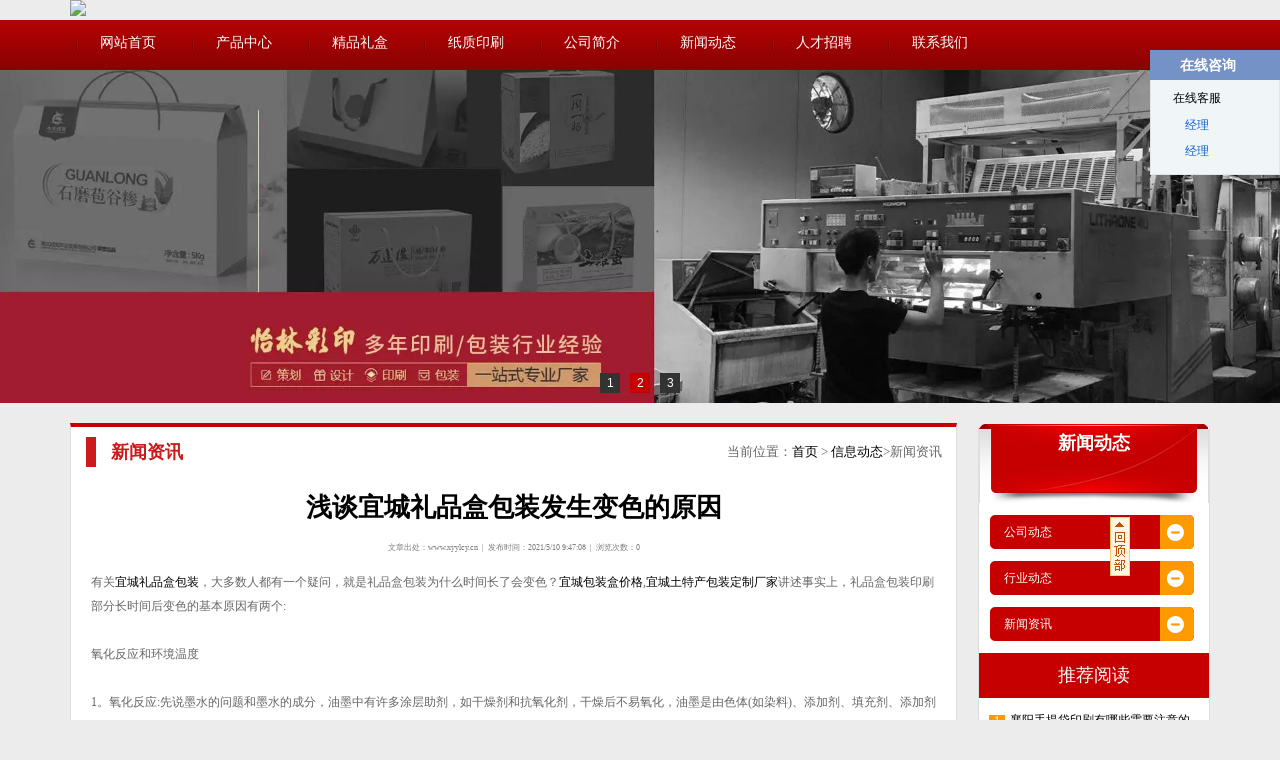

--- FILE ---
content_type: text/html; charset=utf-8
request_url: http://www.xyylcy.cn/content/375.html
body_size: 5412
content:

<!doctype html>
<html>
<head>
    <meta http-equiv="Content-Type" content="text/html; charset=utf-8" />
<title>浅谈宜城礼品盒包装发生变色的原因_襄阳怡林彩色印务有限公司</title>
<meta name="Keywords" content="宜城礼品盒,宜城包装盒价格,宜城土特产包装定制厂家" />
<meta name="Description" content="有关宜城礼品盒包装，大多数人都有一个疑问，就是礼品盒包装为什么时间长了会变色？宜城包装盒价格,宜城土特产包装定制厂家讲述事实上，礼品盒包装印刷部分长时间后变色的基本原因有两个:" />
<meta name="author" content="深圳市东方富海科技有限公司 fuhai360.com" />
<link href="//static2.fuhai360.com/global/common.css" rel="stylesheet" type="text/css" />

    
<link type="text/css" rel="stylesheet" href="//static2.fuhai360.com/n160613/style.css?ver=1">
<link type="text/css" rel="stylesheet" href="//static2.fuhai360.com/n160613/style1.css">
<script type="text/javascript" src="//static2.fuhai360.com/global/js/jquery.min.js"></script>
<script src="//static2.fuhai360.com/global/js/jquery.sliders.js" type="text/javascript"></script>
<script src="//static2.fuhai360.com/global/js/jcarousellite.js" type="text/javascript"></script>
<script src="//static2.fuhai360.com/global/js/imgscroll.js" type="text/javascript"></script>



</head>
<body>
    <div class="header">
    
    <!-- hdtop_end -->
    <div class="hdmid">
        <div class="container">
            <a href="/">
                <img src="http://img01.fuhai360.com/xyylcs/202303/202303201140323329.jpg" class="logo" /></a>
        </div>
    </div>
    <!-- hdmid_end -->
    <div class="hddown">
        <div class="container menu">
            <ul><li><i class='lbg'></i><a href="/">网站首页</a><i class='rbg'></i></li><li><i class='lbg'></i><a href="/product.html">产品中心</a><i class='rbg'></i></li><li><i class='lbg'></i><a href="/product-1005.html">精品礼盒</a><i class='rbg'></i></li><li><i class='lbg'></i><a href="/product-1006.html">纸质印刷</a><i class='rbg'></i></li><li><i class='lbg'></i><a href="/about.html">公司简介</a><i class='rbg'></i></li><li><i class='lbg'></i><a href="/article.html">新闻动态</a><ul class='subNav'><li><a href="/article-1001.html">公司动态</a></li><li><a href="/article-1004.html">最新资讯</a></li><li><a href="/article-1002.html">行业动态</a></li></ul><i class='rbg'></i></li><li><i class='lbg'></i><a href="/rczp.html">人才招聘</a><i class='rbg'></i></li><li><i class='lbg'></i><a href="/contact.html">联系我们</a><i class='rbg'></i></li></ul>
        </div>
    </div>
    <!-- 头部导航栏_end -->
</div>
<!--顶部banner-->
<div class ="flash">
        <div class ="slides_container">
            <a href='' title=''><img src="http://img01.fuhai360.com/xyylcs/202303/202303201140479736.jpg" alt=""   /></a><a href='' title=''><img src="http://img01.fuhai360.com/xyylcs/202007/202007281351490144.jpg" alt=""   /></a><a href='' title=''><img src="http://img01.fuhai360.com/xyylcs/201703/201703291042253847.jpg" alt=""   /></a>
        </div>
    </div>

    <div class="innerpage">
        <div class="content">
            <div class="pager fl">
                <div class="tips">
                    <span class="curpoint">新闻资讯</span>
                    当前位置：<a href="/">首页</a> &gt; 
		<a href="/article.html">信息动态</a>&gt;新闻资讯
                </div>
                <div class="list_pr">
                    <h3 class="ar_h">浅谈宜城礼品盒包装发生变色的原因</h3>
                    <h6 class="ar_info">文章出处：<a href='http://www.xyylcy.cn' target='_blank'>www.xyylcy.cn</a>&nbsp&nbsp|&nbsp&nbsp发布时间：2021/5/10 9:47:08&nbsp&nbsp|&nbsp&nbsp浏览次数：0</h6>
                    <div class="text_c">
                        有关<a href="/" target="_blank">宜城礼品盒包装</a>，大多数人都有一个疑问，就是礼品盒包装为什么时间长了会变色？<a href="/product.html" target="_blank">宜城包装盒价格</a>,<a href="/article.html" target="_blank">宜城土特产包装定制厂家</a>讲述事实上，礼品盒包装印刷部分长时间后变色的基本原因有两个:<br />
<br />
氧化反应和环境温度&nbsp;<br />
<br />
1。氧化反应:先说墨水的问题和墨水的成分，油墨中有许多涂层助剂，如干燥剂和抗氧化剂，干燥后不易氧化，油墨是由色体(如染料)、添加剂、填充剂、添加剂等化学物质组成的均匀混合物；用于完成包装印刷并在印刷体上干燥；它是一种粘稠的粘胶，具有颜色和相应的流动性。因此，色调、腰膝厚度、流动性和干燥性能是油墨的三个重要性能指标。它们的品种很多，物理性能也不一样，有的很稠很粘。&nbsp;<br />
<div style="text-align:center;">
	<img src="http://img01.fuhai360.com/xyylcs/201703/201703211110264989.png" width="603" height="564" alt="" />
</div>
2、环境温度:太阳的紫外线会破坏印刷品， 喷墨产品长时间暴露在阳光下会褪色，因此储存方式不要直接接触阳光，大家都知道墨水是一种化学产品，化学变化与环境温度、环境湿度、催化剂等密切相关。<br />
<br />
如果礼品盒包装的室内温度和环境湿度不合适，尤其是在光线下，因为太阳和光线的光源是淡黄色的，时间长了表面就会被淡黄色覆盖。&nbsp;<br />
<br />
这里是怡林彩印，一个专业定制包装的服务厂商。只为做出让顾客满意的包装。<br />
                    </div>
                    <div class="pre_c">
                      <div class="p_n">
                            <span class="prevrecord">上一条：<a href="/content/376.html">
                                宜城包装盒设计详解水果农特产包装语言的表达</a></span>

                            <span class="prevrecord">下一条：<a href="/content/374.html">
                                南漳茶叶包装怡林彩印详解茶叶包装的定制思路</a></span>
                        </div>

                    </div>
                    
                    <div class="box relevant">
                        <h3 class="title"><strong>相关产品</strong></h3>
                        <ul class="rel_content">
                            
                            <li class="rel_pro">
                                <a href="/item/34.html">
                                    <img src="http://img01.fuhai360.com/xyylcs/202005/202005081509052916.jpg" alt="耳机包装盒" />
                                    <span>耳机包装盒</span></a>
                            </li>
                            
                            <li class="rel_pro">
                                <a href="/item/35.html">
                                    <img src="http://img01.fuhai360.com/xyylcs/202005/202005081510190572.jpg" alt="西点包装盒" />
                                    <span>西点包装盒</span></a>
                            </li>
                            
                            <li class="rel_pro">
                                <a href="/item/37.html">
                                    <img src="http://img01.fuhai360.com/xyylcs/202011/202011090859420681.jpg" alt="瓦楞盒" />
                                    <span>瓦楞盒</span></a>
                            </li>
                            
                            <li class="rel_pro">
                                <a href="/item/39.html">
                                    <img src="http://img01.fuhai360.com/xyylcs/202101/202101050855301306.jpg" alt="电子产品包装盒" />
                                    <span>电子产品包装盒</span></a>
                            </li>
                            
                            <li class="rel_pro">
                                <a href="/item/40.html">
                                    <img src="http://img01.fuhai360.com/xyylcs/202101/202101050856180525.png" alt="化妆品包装盒定制" />
                                    <span>化妆品包装盒定制</span></a>
                            </li>
                            
                            <div style="clear: both"></div>
                        </ul>
                    </div>
                    
                    <div class="relevant box">
                        <h3 class="title"><strong>相关文章</strong></h3>
                        <ul class="rel_content">
                            
                            <li><span>2021-05-06</span><a href="/content/373.html" title="宜城礼品包装盒定制要注意什么-怡林彩印">宜城礼品包装盒定制要注意什么-怡林彩印</a></li>
                            
                            <li><span>2021-04-26</span><a href="/content/371.html" title="水果农特产包装盒设计语言的表达很重要">水果农特产包装盒设计语言的表达很重要</a></li>
                            
                            <li><span>2021-04-19</span><a href="/content/370.html" title="襄阳包装盒厂家如何帮客户解决包装大难题">襄阳包装盒厂家如何帮客户解决包装大难题</a></li>
                            
                            <li><span>2021-04-19</span><a href="/content/369.html" title="电商企业如何选合适的襄阳包装盒厂家">电商企业如何选合适的襄阳包装盒厂家</a></li>
                            
                            <li><span>2021-04-06</span><a href="/content/368.html" title="襄阳礼品包装盒厂家带来的价值有哪些">襄阳礼品包装盒厂家带来的价值有哪些</a></li>
                            
                            <div style="clear: both"></div>
                        </ul>
                    </div>
                    
                </div>
            </div>
            <div class="pagel fr">
                <!--新闻分类-->
                <div class="treeNav">
                    <div class="tree_h">
                        <h3>新闻动态</h3>
                        <em></em>
                    </div>
                    <div class="tree_c">
                        <ul>
                             <li><a href='/article-1001.html'>公司动态</a><ul class='subTree'></ul></li> <li><a href='/article-1002.html'>行业动态</a><ul class='subTree'></ul></li> <li><a href='/article-1004.html'>新闻资讯</a><ul class='subTree'></ul></li>
                        </ul>
                    </div>
                </div>
                <!--推荐新闻-->
                <div class ="tuijian_news">
                    <div class ="tuijian_h">
                        推荐阅读
                    </div>
                    <div class ="tuijian_news_c">
                        <ul>
                             <li><a href='/content/722.html'><i></i><span>襄阳手提袋印刷有哪些需要注意的事项</span></a></li> <li><a href='/content/721.html'><i></i><span>襄阳礼盒定制要避开的误区</span></a></li> <li><a href='/content/720.html'><i></i><span>如何设计襄阳礼品包装盒更具吸引力</span></a></li> <li><a href='/content/719.html'><i></i><span>如何使你的襄阳月饼礼品包装盒定制更受欢迎</span></a></li> <li><a href='/content/718.html'><i></i><span>为什么襄阳月饼包装盒定制的周期需要7-15天呢</span></a></li> <li><a href='/content/717.html'><i></i><span>中秋月饼包装盒为什么更多选择纸质包装盒呢</span></a></li> <li><a href='/content/716.html'><i></i><span>襄阳酒包装盒的步骤有哪些呢</span></a></li> <li><a href='/content/715.html'><i></i><span>襄阳礼品盒包装定制的方法有哪些呢</span></a></li> <li><a href='/content/714.html'><i></i><span>襄阳包装盒的制作流程是否复杂呢</span></a></li> <li><a href='/content/713.html'><i></i><span>襄阳手提袋比塑料袋具有哪些优势呢</span></a></li>
                        </ul>
                    </div>
                </div>
                <!--联系我们-->
                <div class ="contact">
                    <div class ="contact_h">
                        联系我们
                    </div>
                    <div class ="contact_c">
                        <p>
	联系人：刘女士
</p>
<p>
	固定电话：0710-2829686
</p>
<p>
	联系电话：18671959900
</p>
<p>
	QQ:&nbsp; 243826206&nbsp; 397306273
</p>
<p>
	公司网址:<a href="/" target="_blank">www.xyylcy.cn</a> 
</p>
<p>
	地址：襄阳市佳海工业园F区9栋
</p>
                    </div>
                </div>
            </div>
            <div class="clear"></div>
        </div>
    </div>
    <!--低部开始-->
<div class="f-wrap">
    <div class="container">
        <p style="text-align:left;">	&nbsp;&nbsp;&nbsp;&nbsp;&nbsp;&nbsp;&nbsp;&nbsp;&nbsp;&nbsp;&nbsp;&nbsp;&nbsp;&nbsp;&nbsp;&nbsp;&nbsp;&nbsp;&nbsp;&nbsp;&nbsp;&nbsp;&nbsp;&nbsp;&nbsp;&nbsp;&nbsp;&nbsp;&nbsp;&nbsp;&nbsp;&nbsp;&nbsp;&nbsp;&nbsp;&nbsp;&nbsp;&nbsp;&nbsp;&nbsp;&nbsp;&nbsp; <a href="/"><span style="font-size:16px;">网站首页</span></a><span style="font-size:16px;">&nbsp;</span><span style="font-size:16px;">丨</span><span style="font-size:16px;"><a href="/product.html" target="_blank">产品分类</a></span><span style="font-size:16px;"> 丨<a href="/product-1005.html" target="_blank">精美礼盒</a></span><span style="font-size:16px;"><a href="/product-1005.html" target="_blank"></a></span><span style="font-size:16px;">丨 </span><span style="font-size:16px;"><a href="/product-1006.html" target="_blank">纸质印刷</a></span><span style="font-size:16px;">丨</span><span style="font-size:16px;"> </span><span style="font-size:16px;"><a href="/about.html" target="_blank">公司简介</a><span style="font-size:16px;">丨 <a href="/article.html" target="_blank">新闻动态</a><span style="font-size:16px;">丨<a href="/rczp.html" target="_blank">人才招聘</a><span style="font-size:16px;">丨<a href="/contact.html" target="_blank">联系我们</a></span></span></span></span></p><p style="text-align:left;">	<br /></p><p style="text-align:left;">	&nbsp; &nbsp; &nbsp; &nbsp; &nbsp; &nbsp; &nbsp; &nbsp; &nbsp; &nbsp; &nbsp; &nbsp; &nbsp; &nbsp; &nbsp; &nbsp; &nbsp;Copyright@ <a href="/" target="_blank">www.xyylcy.cn</a>&nbsp;<a href="/" target="_blank">襄阳怡林彩色印务有限公司</a>印刷<a href="/rczp.html" target="_blank">襄阳茶叶包装盒</a>,<a href="/article.html" target="_blank">襄阳手提袋厂家</a>,<a href="/product.html" target="_blank">襄阳包装盒公司</a>是一家集设计、印刷为一体化公司</p><p style="text-align:left;">	<span style="white-space:normal;text-align:center;line-height:1.5;">&nbsp; &nbsp; &nbsp; &nbsp; &nbsp; &nbsp; &nbsp; &nbsp; &nbsp; &nbsp; &nbsp; &nbsp; &nbsp; &nbsp; &nbsp; &nbsp; &nbsp; &nbsp; &nbsp; &nbsp; &nbsp; &nbsp; &nbsp; &nbsp; &nbsp; &nbsp; &nbsp; &nbsp; &nbsp; &nbsp; &nbsp; &nbsp; &nbsp; &nbsp; &nbsp; &nbsp; &nbsp; &nbsp; &nbsp;热门搜索：&nbsp;<a href="/" target="_blank">襄阳包装印刷</a>,<a href="/" target="_blank">襄阳宣传画册印刷</a>,<a href="/" target="_blank">襄阳手提袋印刷</a>,<a href="/" target="_blank">襄阳瓦楞纸箱印刷</a>,<a href="/" target="_blank">襄阳包装盒设计</a>,<a href="/" target="_blank">襄阳礼品包装盒设计</a></span></p><p style="text-align:left;">	&nbsp;&nbsp;&nbsp;&nbsp;&nbsp;&nbsp;&nbsp;&nbsp;&nbsp;&nbsp;&nbsp;&nbsp;&nbsp;&nbsp;&nbsp;&nbsp;&nbsp;&nbsp;&nbsp;&nbsp;&nbsp;&nbsp;&nbsp;&nbsp;&nbsp;&nbsp;&nbsp;&nbsp;&nbsp;&nbsp;&nbsp;&nbsp;&nbsp;&nbsp;&nbsp;&nbsp;&nbsp;&nbsp;&nbsp;&nbsp;&nbsp;&nbsp;&nbsp;&nbsp;&nbsp;&nbsp;&nbsp;&nbsp;&nbsp;&nbsp;&nbsp;&nbsp;&nbsp;&nbsp;&nbsp;&nbsp;&nbsp;&nbsp;&nbsp;&nbsp;&nbsp;&nbsp;&nbsp;&nbsp;&nbsp;&nbsp;&nbsp;&nbsp;&nbsp;&nbsp;&nbsp;&nbsp;&nbsp;&nbsp;&nbsp;&nbsp; 技术支持：湖北运涛科技有限公司</p><p style="text-align:left;">	<span style="text-align:center;white-space:normal;">&nbsp; &nbsp; &nbsp; &nbsp; &nbsp; &nbsp; &nbsp; &nbsp; &nbsp; &nbsp; &nbsp; &nbsp; &nbsp; &nbsp; &nbsp; &nbsp; &nbsp; &nbsp; &nbsp; &nbsp; &nbsp; &nbsp; &nbsp; &nbsp; &nbsp; &nbsp; &nbsp; &nbsp; &nbsp; &nbsp; &nbsp; &nbsp; &nbsp; &nbsp; &nbsp; &nbsp; &nbsp; &nbsp; &nbsp;备案号：</span><a href="http://beian.miit.gov.cn" target="_blank" style="text-align:center;white-space:normal;">鄂ICP备2023001683号</a></p><script type="text/javascript">document.write(unescape('%3Cscript src="http://webim.fuhai360.com/ocs.html?sid=28783" type="text/javascript"%3E%3C/script%3E'));</script><meta name="baidu-site-verification" content="iGAmZiYO0b" />
<script>(function() {var _53code = document.createElement("script");_53code.src = "https://tb.53kf.com/code/code/69b701801edae8af4389151a2cdb11ed8/1";var s = document.getElementsByTagName("script")[0]; s.parentNode.insertBefore(_53code, s);})();</script>
    </div>
</div>
<div class="goTop"></div>
<script type="text/javascript">
    var w = window.innerWidth;
    var img = new Image();
    img.src = $(".slides_container a").eq(0).find("img").attr("src");
    img.onload = function () {
        var w_img = img.width;
        var h_img = img.height;
        rw = w;
        rh = (rw / w_img) * h_img;
        $(".slides_container").css("height", rh);
    }
    $(".flash").slides({
        preload: true,
        play: 3000,
        pause: 2500,
        preloadImage: '//static2.fuhai360.com/global/images/loading.gif',
        effect: 'fade',
        crossfade: true,
        slideSpeed: 350,
        fadeSpeed: 500,
        hoverPause: true,
        paginationClass: 'picnumeric',
        btnPrev: "",
        btnNext: ""
    });
    $(".banner").slides({
        preload: true,
        play: 3000,
        pause: 2500,
        preloadImage: '//static2.fuhai360.com/global/images/loading.gif',
        effect: 'fade',
        crossfade: true,
        slideSpeed: 350,
        fadeSpeed: 500,
        hoverPause: true,
        paginationClass: 'picnumeric'
    });
</script>
<script type="text/javascript">
    $(".run").jCarouselLite({
        auto: 3000,
        visible: 4,
        circular: true,
        btnPrev: "span.prev",
        btnNext: "span.next"
    });
</script>
<script type="text/javascript">
    $(".tuijian_mian").jCarouselLite({
        auto: 3000,
        visible: 5,
        circular: true,
        btnPrev: "span.prev2",
        btnNext: "span.next2"
    });
</script>
<script type="text/javascript">
    $(".rongyulist").jCarouselLite({
        auto: 3000,
        visible: 1,
        circular: true,
        btnPrev: "span.prev2",
        btnNext: "span.next2"
    });

</script>
<script type="text/javascript">
    $(".qwList").imgscroll({
        speed: 30,
        amount: 0,
        width: 1,
        dir: "up"
    });
    $(".qwList ul:first li").css({ position: "relative", overflow: "hidden" });
</script>
<script type="text/javascript">
    //回到顶部
    $(".goTop").click(function () {
        $("html,body").animate({
            scrollTop: "0px"
        }, 800)
    });
    $(window).scroll(function (a) {

        if ($(this).scrollTop() > 260) {
            $(".goTop").fadeIn()
        } else {
            $(".goTop").fadeOut()
        }
    })
</script>
<script type="text/javascript">
    //首页产品图动态
    $("a.imga img").mouseover(function () {
        $(this).animate({
            width: "300px",
            height: "195px"
        }, 800)
    })
    $("a.imga img").mouseout(function () {
        $(this).animate({
            width: "256px",
            height: "170px"
        }, 800)
    })
    $(".imgs img").mouseover(function () {
        var src = $(this).attr("src");
        $(".preview").find("img").attr("src", src);
    })

</script>
<script type="text/javascript">
    //首页产品
    $(".fenlei_c li").eq(0).addClass("cur");
    $(".fenlei_c li").mouseover(function () {
        $(this).addClass("cur").siblings("li").removeClass("cur");
        $(this).find("li").removeClass("cur");

    })
</script>
<script type="text/javascript">
    //首页新闻（多层）
    $(".tab li").eq(0).addClass("cur");
    $(".newsl_c ul").eq(0).show();
    $(".tab li").mouseover(function () {
        var indx = $(this).index();
        $(this).addClass("cur").siblings().removeClass("cur");
        $(".newsl_c ul").eq(indx).show().siblings().hide();
    })
</script>
<script type="text/javascript">
    //新闻编号
    var len = $(".tuijian_news_c li").length;
    for (var index = 0; index < len; index++) {
        idn = index + 1;
        if (idn <= 3) {
            $(".tuijian_news_c li").eq(index).find("i").css("background-color", "#FF9900");
        }
        $(".tuijian_news_c li").eq(index).find("i").html(idn);
    }
</script>
<script src="//static2.fuhai360.com/global/js/public.js" type="text/javascript"></script>
<script type="text/javascript">
(function(){
    var bp = document.createElement('script');
    var curProtocol = window.location.protocol.split(':')[0];
    if (curProtocol === 'https') {
        bp.src = 'https://zz.bdstatic.com/linksubmit/push.js';
    }
    else {
        bp.src = 'http://push.zhanzhang.baidu.com/push.js';
    }
    var s = document.getElementsByTagName("script")[0];
    s.parentNode.insertBefore(bp, s);
})();
</script>
</body>
</html>
